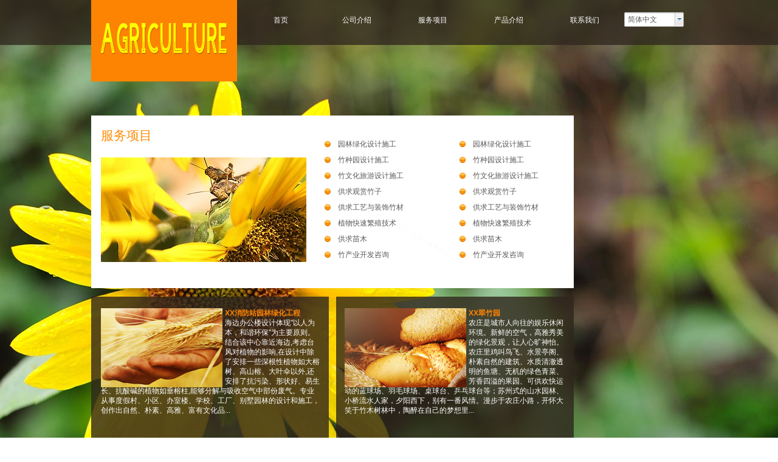

--- FILE ---
content_type: text/html; charset=utf-8
request_url: https://agriculture-1.view.websiteonline.cn/?getpcpicture=1&tkn=c89f3c5cdb334b3d057946208dc4286795a53ce346af64c19551b59911a8aa8d
body_size: 10939
content:
<!DOCTYPE html PUBLIC "-//W3C//DTD XHTML 1.0 Transitional//EN" "http://www.w3.org/TR/xhtml1/DTD/xhtml1-transitional.dtd">
<html xmlns="http://www.w3.org/1999/xhtml" lang="zh-Hans" >
	<head>
		<meta http-equiv="X-UA-Compatible" content="IE=Edge,chrome=1" />
	<meta name="viewport" content="width=980" />	<meta http-equiv="Content-Type" content="text/html; charset=utf-8" />
		<meta name="format-detection" content="telephone=no" />
	     <meta http-equiv="Cache-Control" content="no-transform"/> 
     <meta http-equiv="Cache-Control" content="no-siteapp"/>
	<title>您的网站名称</title>
	<meta name="keywords"  content="网站关键字" />
	<meta name="description" content="网站描述" />
    
                
			<link rel="shortcut icon" href="https://static.websiteonline.cn/website/template/default/images/favicon.ico" type="image/x-icon" />
	<link rel="Bookmark" href="https://static.websiteonline.cn/website/template/default/images/favicon.ico" />
		

		<link href="https://static.websiteonline.cn/website/template/default/css/default.css?v=17534100" rel="stylesheet" type="text/css" />
<link href="https://agriculture-1.view.websiteonline.cn/template/default/css/font/font.css?v=15750090" rel="stylesheet" type="text/css" />
<link href="https://agriculture-1.view.websiteonline.cn/template/default/css/wpassword/iconfont.css?v=17496248" rel="stylesheet" type="text/css" />
<link href="https://static.websiteonline.cn/website/plugin/media/css/media.css?v=14077216" rel="stylesheet" type="text/css" />
<link href="https://static.websiteonline.cn/website/plugin/title/css/title.css?v=17083134" rel="stylesheet" type="text/css" />
<link href="https://static.websiteonline.cn/website/plugin/graphic/css/graphic.css?v=14077216" rel="stylesheet" type="text/css" />
<style type="text/css">.prop_rotate_angle sup,.prop_rotate_angle .posblk-deg{font-size:11px; color:#CDCDCD; font-weight:normal; font-style:normal; }ins#qiao-wrap{height:0;} #qiao-wrap{display:block;}
</style> 
</head>
<body  >
<input type="hidden" value="1" name="_user_level_val" />
								<script type="text/javascript" language="javascript" src="https://static.websiteonline.cn/website/script/??libsjq.js,jquery.custom.js,jquery.lazyload.js,jquery.rotateutility.js,lab.js,wopop_all.js,jquery.cookie.js,jquery.simplemodal.js,fullcollumn.js,objectFitPolyfill.min.js,ierotate.js,effects/velocity.js,effects/velocity.ui.js,effects/effects.js,fullpagescroll.js,common.js,heightAdapt.js?v=17573096"></script>
<script type="text/javascript" language="javascript" src="https://static.websiteonline.cn/website/plugin/??new_navigation/js/overall.js,new_navigation/styles/hs7/init.js,media/js/init.js?v=17621358"></script>
	<script type="text/javascript" language="javascript">
    			var webmodel = {};
	        
    wp_pages_global_func($.extend({
        'isedit': '0',
        'islogin': '0',
        'domain': 'agriculture-1',
        'p_rooturl': 'https://agriculture-1.view.websiteonline.cn',
        'static_rooturl': 'https://static.websiteonline.cn/website',
        'interface_locale': "zh_CN",
        'dev_mode': "0",
        'getsession': ''
    }, {"phpsessionid":"","punyurl":"https:\/\/agriculture-1.view.websiteonline.cn","curr_locale":"zh_CN","mscript_name":"","converted":false}));
    
	</script>

<link href="https://agriculture-1.view.websiteonline.cn/e47521702dcf42dea07c0db073dc1399.cssx" rel="stylesheet" /><div id="page_set_css">
</div><input type="hidden" id="page_id" name="page_id" value="144" rpid="144">
<div id="scroll_container" class="scroll_contain" style="">
	    	<div id="scroll_container_bg" style="background-image:url('https://agriculture-1-pic1.websiteonline.cn/upload/1319_nnc2.jpg');background-position:center top;background-color:#FFFFFF;background-repeat:no-repeat;">&nbsp;</div>
<script>
initScrollcontainerHeight();	
</script>
     <div id="overflow_canvas_container">        <div id="canvas" style=" margin: 0 auto;width:980px;;height:841px">
    <div id="layerCD8E51202DDEFFB3D3475F33FA567047" class="full_column"   style="width:980px;position:absolute;top:0px;height:100px;z-index:100;">
    <div class="full_width " style="position:absolute;height:100px;background-image:url('https://agriculture-1-pic1.websiteonline.cn/upload/templatefiles/01_9ldE.png');background-repeat:repeat-x;">		
    </div>
			<div class="full_content" style="width:980px; position:absolute;left:0;top:0;margin-left: 0px;;height:100px;">
								<div id='layer7565840F0B60580DFF7FB61E23A5D2C6' type='new_navigation'  class='cstlayer' style='left: 239px; top: 13px; position: absolute; z-index: 100; display: block; width: 649px; height: 54px; '  mid=""  fatherid='layerCD8E51202DDEFFB3D3475F33FA567047'    deg='0'><div class="wp-new_navigation_content" style="border: 0px solid transparent; width: 649px; display: block; overflow: visible; height: 54px; padding: 0px;;display:block;overflow:hidden;height:0px;" type="0">
<script type="text/javascript"> 
		
		$("#layer7565840F0B60580DFF7FB61E23A5D2C6").data("m_show", '');
	</script>
<div skin="hs7" class="nav1 menu_hs7" ishorizon="1" colorstyle="orange" direction="0" more="更多" moreshow="1" morecolor="darkorange" hover="0" hover_scr="0" submethod="0" umenu="" dmenu="" sethomeurl="https://agriculture-1.view.websiteonline.cn/page144" smcenter="0">
		<ul id="nav_layer7565840F0B60580DFF7FB61E23A5D2C6" class="navigation"  style="width:auto;"  >
		<li style="z-index:2;"  class="wp_subtop"  pid="144" ><a  class="  "  href="https://agriculture-1.view.websiteonline.cn">首页</a></li><li style="z-index:2;"  class="wp_subtop"  pid="143" ><a  class="  "  href="https://agriculture-1.view.websiteonline.cn/page143">公司介绍</a></li><li style="z-index:2;"  class="wp_subtop"  pid="142" ><a  class="  "  href="https://agriculture-1.view.websiteonline.cn/page142">服务项目</a></li><li style="z-index:2;"  class="wp_subtop"  pid="141" ><a  class="  "  href="https://agriculture-1.view.websiteonline.cn/page141">产品介绍</a></li><li style="z-index:2;"  class="wp_subtop"  pid="140" ><a  class="  "  href="https://agriculture-1.view.websiteonline.cn/page140">联系我们</a></li>	</ul>
</div>

<script type="text/javascript"> 
				$("#layer7565840F0B60580DFF7FB61E23A5D2C6").data("datasty_", '@charset "utf-8";  #nav_layer7565840F0B60580DFF7FB61E23A5D2C6,#nav_layer7565840F0B60580DFF7FB61E23A5D2C6 ul,#nav_layer7565840F0B60580DFF7FB61E23A5D2C6 li{list-style-type:none; margin:0px; padding:0px; border:thin none;}  #nav_layer7565840F0B60580DFF7FB61E23A5D2C6 {position:relative;height:54px;line-height:54px; background:url(https://static.websiteonline.cn/website/plugin/new_navigation/styles/hs7/nav_bg.jpg) repeat-x; margin-bottom:10px;padding-left:10px; }  #nav_layer7565840F0B60580DFF7FB61E23A5D2C6 li.wp_subtop{padding-left:5px;padding-right:5px;text-align:center;position:relative;float:left;padding-bottom:0px;width:115px;height:54px;line-height:54px;background-image:url(https://static.websiteonline.cn/website/plugin/new_navigation/view/images/png_bg.png);background-repeat:no-repeat;background-position:top right;background-color:transparent;}  #nav_layer7565840F0B60580DFF7FB61E23A5D2C6 li.wp_subtop:hover{width:115px;height:54px;line-height:54px;background-image:url(https://static.websiteonline.cn/website/plugin/new_navigation/styles/hs7/li_hover.png);background-color:transparent;background-position:bottom left;background-repeat:repeat-x;}  #nav_layer7565840F0B60580DFF7FB61E23A5D2C6 li.wp_subtop>a{white-space:nowrap;display:block;padding:0px;text-decoration:none;font-size:12px;font-family:arial;color:#ffffff;text-align:center;font-weight:normal;font-style:normal; overflow:hidden;}  #nav_layer7565840F0B60580DFF7FB61E23A5D2C6 li.wp_subtop>a:hover{font-size:12px;font-family:arial;color:#fff;text-align:center;font-weight:normal;font-style:normal;}  #nav_layer7565840F0B60580DFF7FB61E23A5D2C6 ul{position:absolute;left:0px;display:none;padding-left:5px;padding-right:5px;background-image:url(https://static.websiteonline.cn/website/plugin/new_navigation/view/images/png_bg.png);background-color:transparent;margin-left:0px;padding-top:10px; padding-bottom:8px;}  #nav_layer7565840F0B60580DFF7FB61E23A5D2C6 ul li{position:relative;text-align:center;padding-bottom:0px;padding-left:5px;padding-right:5px;height:31px;line-height:31px;background-image:url(https://static.websiteonline.cn/website/plugin/new_navigation/view/images/png_bg.png);background-repeat:repeat;background-position:top left;background-color:#516c47;}  #nav_layer7565840F0B60580DFF7FB61E23A5D2C6 ul li:hover{height:31px;text-align:center;line-height:31px;padding-left:5px;padding-right:5px; background-image:url(https://static.websiteonline.cn/website/plugin/new_navigation/view/images/png_bg.png);background-repeat:repeat;background-position:top left;background-color:#3a4c34;}  #nav_layer7565840F0B60580DFF7FB61E23A5D2C6 ul li a {display:block;font-size:12px;font-family:arial;color:#fff;text-align:center;font-weight:normal;font-style:normal;white-space:nowrap;}  #nav_layer7565840F0B60580DFF7FB61E23A5D2C6 ul li a:hover{display:block;font-size:12px;font-family:arial;color:#ffffff;text-align:center;font-weight:normal;font-style:normal;}');
		$("#layer7565840F0B60580DFF7FB61E23A5D2C6").data("datastys_", '#nav_layer7565840F0B60580DFF7FB61E23A5D2C6 ul li{background-color:#fdc70a;}  #nav_layer7565840F0B60580DFF7FB61E23A5D2C6 ul li:hover{background-color:#f96500;} #nav_layer7565840F0B60580DFF7FB61E23A5D2C6{background-color:transparent;} #nav_layer7565840F0B60580DFF7FB61E23A5D2C6{background-image:url(https://static.websiteonline.cn/website/plugin/new_navigation/view/images/png_bg.png);} #nav_layer7565840F0B60580DFF7FB61E23A5D2C6 li.wp_subtop:hover{background-image:url(https://static.websiteonline.cn/website/plugin/new_navigation/view/images/png_bg.png);} #nav_layer7565840F0B60580DFF7FB61E23A5D2C6 li.wp_subtop:hover{background-color:transparent;}');
	
			var b_width=parseInt($("#layer7565840F0B60580DFF7FB61E23A5D2C6").find('.wp-new_navigation_content').css('border-bottom-width'));
	if(b_width>0){
		$("#nav_layer7565840F0B60580DFF7FB61E23A5D2C6").css('margin-bottom','0px');
	}
	</script>

<script type="text/javascript">
function wp_get_navstyle(layer_id,key){
		var navStyle = $.trim($("#"+layer_id).data(key));
		return navStyle;	
	
}	
richtxt('layer7565840F0B60580DFF7FB61E23A5D2C6');
</script><script type="text/javascript">
layer_new_navigation_hs7_func({"isedit":false,"layer_id":"layer7565840F0B60580DFF7FB61E23A5D2C6","menustyle":"hs7"});

</script><div class="navigation_more" data-more="darkorange" data-typeval="0" data-menudata="&quot;&quot;"></div>
</div>
<script type="text/javascript">
 $(function(){
	layer_new_navigation_content_func({"isedit":false,"layer_id":"layer7565840F0B60580DFF7FB61E23A5D2C6","menustyle":"hs7","addopts":[]});
});
</script>

</div><script>				 $('#layer7565840F0B60580DFF7FB61E23A5D2C6').triggerHandler('layer_ready');</script>                                
                                <div class="fullcontent_opacity" style="width: 100%;height: 100%;position: absolute;left: 0;right: 0;top: 0;display:none;"></div>
			</div>
</div>
<script>
        $(".content_copen").live('click',function(){
        $(this).closest(".full_column").hide();
    });
	var $fullwidth=$('#layerCD8E51202DDEFFB3D3475F33FA567047 .full_width');
	$fullwidth.css({left:0-$('#canvas').offset().left+$('#scroll_container').offset().left-$('#scroll_container').scrollLeft()-$.parseInteger($('#canvas').css("borderLeftWidth")),width:$('#scroll_container_bg').width()});
	$(function () {
				var videoParams={"id":"layerCD8E51202DDEFFB3D3475F33FA567047","bgauto":null,"ctauto":null,"bVideouse":null,"cVideouse":null,"bgvHeight":null,"bgvWidth":null};
		fullcolumn_bgvideo_init_func(videoParams);
                var bgHoverParams={"full":{"hover":null,"opacity":null,"bg":null,"id":"layerCD8E51202DDEFFB3D3475F33FA567047","bgopacity":null,"zindextopcolorset":""},"full_con":{"hover":null,"opacity":null,"bg":null,"id":"layerCD8E51202DDEFFB3D3475F33FA567047","bgopacity":null}};
		fullcolumn_HoverInit(bgHoverParams);
        });
</script>


<div id='layer0126E3BDCC238C46544AA50A1418C6CC' type='media'  class='cstlayer' style='left: 0px; top: 0px; position: absolute; z-index: 102; width: 240px; height: 141px; '  mid=""    deg='0'><script>
create_pc_media_set_pic('layer0126E3BDCC238C46544AA50A1418C6CC',false);
</script>
<div class="wp-media_content"  style="overflow: hidden; width: 240px; height: 141px; border-width: 0px; border-style: solid; padding: 0px;" type="0">
<div class="img_over"  style='overflow: hidden; border-color: transparent; border-width: 0px; width: 240px; height: 141px;'>

<div class="imgloading" style="z-index:100;"> </div>
<img  id="wp-media-image_layer0126E3BDCC238C46544AA50A1418C6CC" onerror="set_thumb_layer0126E3BDCC238C46544AA50A1418C6CC(this);" onload="set_thumb_layer0126E3BDCC238C46544AA50A1418C6CC(this);" class="paragraph_image"  type="zoom" src="https://agriculture-1-pic1.websiteonline.cn/upload/templatefiles/logo_yUmp.jpg" style="width: auto; height: 141px;;" />
</div>

</div>
<script>
(function(){
		layer_media_init_func('layer0126E3BDCC238C46544AA50A1418C6CC',{"isedit":false,"has_effects":false});
})()
</script>
</div><script>				 $('#layer0126E3BDCC238C46544AA50A1418C6CC').triggerHandler('layer_ready');</script><div id='layerE2C0D113B1AA928DD515737C0916F4B3' type='multilingual'  class='cstlayer' style='left: 877px; top: 27px; position: absolute; z-index: 103; width: 103px; height: 89px; '  mid=""    deg='0'><script type="text/javascript">
function wp_multilingual_changeLang(id)
{
	$.ajax({
		type:'POST',
		url:parseToURL('multilingual','changeLang'),
		data:"id="+id,
		success:function(js_code){
			eval(js_code);
		},
		error:function(response){
			wp_alert("Choose the language.<br/>请求失败");
		}
	});
}
</script>
<div class="wp-multilingual_content" style="border-color: transparent; border-width: 0px; width: 103px; height: 89px;" langstyle="wihite">
<div skin="wihite" class="wp-multilingual_css" style="display:none;"></div>
<div class="wp-content">
 
    <script type="text/javascript"> 
$(function(){
	var fatherid = $("#layerE2C0D113B1AA928DD515737C0916F4B3").attr('fatherid');
	var fartherInfixed = $("#"+fatherid).attr('infixed')||0;
	if(fartherInfixed==1) $("#layerE2C0D113B1AA928DD515737C0916F4B3").find('.wp-diy-selecteda-outside').remove();
	$("#layerE2C0D113B1AA928DD515737C0916F4B3").find('select').cstselect({selectclass:'wp-diy-selecteda'});
			 
})
 
</script>
 
<select name="defaultlang" id="defaultlang" style="width:100px;"  onchange="wp_multilingual_changeLang(this.value)">
			<option value="3"  class="wp-language-3 wp-langitem-layerE2C0D113B1AA928DD515737C0916F4B3"  >繁體中文</option>
				<option value="1"  class="wp-language-1 wp-langitem-layerE2C0D113B1AA928DD515737C0916F4B3"  >English</option>
			    <option value="2" selected  class="wp-language-2 wp-langitem-layerE2C0D113B1AA928DD515737C0916F4B3"  >简体中文</option>
    	</select>
  
</div>
</div>
 <script type="text/javascript">
		$(function(){
		if ($('div.wp-diy-selecteda-outside').length || $('div.wp-diy-selectedb-outside').length || $('div.wp-diy-selectedc-outside').length || $('div.wp-diy-selectedd-outside').length) {
			$('#scroll_container').scroll(function(){
				$('body').children('div.wp-diy-selecteda-content').remove();
				$('body').children('div.wp-diy-selectedb-content').remove();
				$('body').children('div.wp-diy-selectedc-content').remove();
				$('body').children('div.wp-diy-selectedd-content').remove();
			});
		}
	});
	$('#layerE2C0D113B1AA928DD515737C0916F4B3').layer_ready(function(){
		var custom_css = '';
		var langstyle = 'wihite';
		var $curlayer = $('#layerE2C0D113B1AA928DD515737C0916F4B3');
		var custom_a_font_size = $curlayer.find('.wp-content .custom_dom_class').css('font-size');
		var custom_a_color = $curlayer.find('.wp-content .custom_dom_class').css('color');
		if(custom_a_font_size){
			$curlayer.find('.wp-content .custom_dom_class a').css('font-size',custom_a_font_size);
		}
		if(custom_a_color){
			$curlayer.find('.wp-content .custom_dom_class a').css('color',custom_a_color);
		}
		if((langstyle == 'default' || langstyle == 'yellow') && custom_css == ''){
			$curlayer.find('.wp-content p.custom_dom_class a').css('color','red');
		}
		var time=100;
		if(langstyle == 'custom5' || langstyle == 'custom6') time=500;
		$curlayer.find(".aout_over").unbind('click.toggle').bind('click.toggle',function(){$curlayer.find(".text-a").slideToggle(time);});
		setTimeout(function(){
			var text_a_font_size = $curlayer.find('.wp-content .custom_dom_class a').css('font-size') || '12px';
			var text_a_color = $curlayer.find('.wp-content .custom_dom_class .aout').css('color') || '#ffffff';
			var text_a_bgcolor = $curlayer.find('.wp-content .custom_dom_class').css('background-color') || '#ffffff';
			var text_a_border_radius = $curlayer.find('.wp-content .custom_dom_class .aout').css('border-radius') || '5px';
			var $text_a = $curlayer.find('.wp-content .custom_dom_class .text-a');
			if(text_a_font_size){$text_a.find('a').css('font-size',text_a_font_size);}
			if(text_a_color){$text_a.find('a').css('color',text_a_color);}
			if(text_a_bgcolor){$text_a.css('background-color',text_a_bgcolor);}
			if(text_a_border_radius){$text_a.css('border-radius',text_a_border_radius);}
		},400);
	});
</script>
</div><script>				 $('#layerE2C0D113B1AA928DD515737C0916F4B3').triggerHandler('layer_ready');</script><div id='layer0706BFDAA346546724D2722E50CE5A68' type='title'  class='cstlayer' style='left: 0px; top: 197px; position: absolute; z-index: 101; width: 794px; height: 284px; '  mid=""    deg='0'><div class="wp-title_content" style="word-wrap: break-word; padding: 0px; border-color: transparent; border-width: 0px; height: 284px; width: 794px; display: block; border-style: solid; background-color: rgb(255, 255, 255); opacity: 1;filter:alpha(opacity=100);-moz-opacity:1;-khtml-opacity:1;opacity:1;"><br></div>
<script type="text/javascript">
$(function(){
	$('.wp-title_content').each(function(){
		if($(this).find('div').attr('align')=='justify'){
			$(this).find('div').css({'text-justify':'inter-ideograph','text-align':'justify'});
		}
	})	
})
</script>

</div><script>				 $('#layer0706BFDAA346546724D2722E50CE5A68').triggerHandler('layer_ready');</script><div id='layerCBA6EECB7492C59A7D98F1164898A522' type='title'  class='cstlayer' style='left: 16px; top: 216px; position: absolute; z-index: 106; width: 150px; height: 39px; '  mid=""    deg='0'><div class="wp-title_content" style="word-wrap: break-word; padding: 0px; border-color: transparent; border-width: 0px; height: 39px; width: 150px; display: block;"><span style="text-transform: uppercase; font-size: 21px; color: rgb(255, 141, 6); font-family: Microsoft YaHei;">服务项目</span></div>

</div><script>				 $('#layerCBA6EECB7492C59A7D98F1164898A522').triggerHandler('layer_ready');</script><div id='layer8C6A8F75047F8E4E6FF6C6C26CDE95E6' type='title'  class='cstlayer' style='left: 406px; top: 231px; position: absolute; z-index: 105; width: 144px; height: 222px; '  mid=""    deg='0'><div class="wp-title_content" style="word-wrap: break-word; padding: 0px; border-color: transparent; border-width: 0px; height: 222px; width: 144px; display: block; border-style: solid;"><span style="line-height:220%;">园林绿化设计施工<br>竹种园设计施工<br>竹文化旅游设计施工<br>供求观赏竹子<br>供求工艺与装饰竹材<br>植物快速繁殖技术<br>供求苗木<br>竹产业开发咨询</span><span style="line-height:220%;"></span></div>

</div><script>				 $('#layer8C6A8F75047F8E4E6FF6C6C26CDE95E6').triggerHandler('layer_ready');</script><div id='layer2A38986D68CFADD8874A45A1608E070E' type='title'  class='cstlayer' style='left: 628px; top: 231px; position: absolute; z-index: 104; width: 144px; height: 222px; '  mid=""    deg='0'><div class="wp-title_content" style="word-wrap: break-word; padding: 0px; border-color: transparent; border-width: 0px; height: 222px; width: 144px; display: block; border-style: solid;"><span style="line-height:220%;">园林绿化设计施工<br>竹种园设计施工<br>竹文化旅游设计施工<br>供求观赏竹子<br>供求工艺与装饰竹材<br>植物快速繁殖技术<br>供求苗木<br>竹产业开发咨询</span><span style="line-height:220%;"></span></div>

</div><script>				 $('#layer2A38986D68CFADD8874A45A1608E070E').triggerHandler('layer_ready');</script><div id='layerF27B63AC93DF4B40DD8531F4CEB312BB' type='media'  class='cstlayer' style='left: 382px; top: 237px; position: absolute; z-index: 108; width: 14px; height: 14px; '  mid=""    deg='0'><script>
create_pc_media_set_pic('layerF27B63AC93DF4B40DD8531F4CEB312BB',false);
</script>
<div class="wp-media_content"  style="overflow: hidden; width: 14px; height: 14px; border-width: 0px; border-style: solid; padding: 0px;" type="0">
<div class="img_over"  style='overflow: hidden; border-color: transparent; border-width: 0px; width: 14px; height: 14px;'>

<div class="imgloading" style="z-index:100;"> </div>
<img  id="wp-media-image_layerF27B63AC93DF4B40DD8531F4CEB312BB" onerror="set_thumb_layerF27B63AC93DF4B40DD8531F4CEB312BB(this);" onload="set_thumb_layerF27B63AC93DF4B40DD8531F4CEB312BB(this);" class="paragraph_image"  type="zoom" src="https://agriculture-1-pic1.websiteonline.cn/upload/templatefiles/11_Njrc.jpg" style="width: 14px; height: auto;;" />
</div>

</div>
<script>
(function(){
		layer_media_init_func('layerF27B63AC93DF4B40DD8531F4CEB312BB',{"isedit":false,"has_effects":false});
})()
</script>
</div><script>				 $('#layerF27B63AC93DF4B40DD8531F4CEB312BB').triggerHandler('layer_ready');</script><div id='layerAED232EB78815E3DBA00EFA04F63D642' type='media'  class='cstlayer' style='left: 604px; top: 237px; position: absolute; z-index: 109; width: 14px; height: 14px; '  mid=""    deg='0'><script>
create_pc_media_set_pic('layerAED232EB78815E3DBA00EFA04F63D642',false);
</script>
<div class="wp-media_content"  style="overflow: hidden; width: 14px; height: 14px; border-width: 0px; border-style: solid; padding: 0px;" type="0">
<div class="img_over"  style='overflow: hidden; border-color: transparent; border-width: 0px; width: 14px; height: 14px;'>

<div class="imgloading" style="z-index:100;"> </div>
<img  id="wp-media-image_layerAED232EB78815E3DBA00EFA04F63D642" onerror="set_thumb_layerAED232EB78815E3DBA00EFA04F63D642(this);" onload="set_thumb_layerAED232EB78815E3DBA00EFA04F63D642(this);" class="paragraph_image"  type="zoom" src="https://agriculture-1-pic1.websiteonline.cn/upload/templatefiles/11_Njrc.jpg" style="width: 14px; height: auto;;" />
</div>

</div>
<script>
(function(){
		layer_media_init_func('layerAED232EB78815E3DBA00EFA04F63D642',{"isedit":false,"has_effects":false});
})()
</script>
</div><script>				 $('#layerAED232EB78815E3DBA00EFA04F63D642').triggerHandler('layer_ready');</script><div id='layerCC620A2D627D27A3CA016BD794A492EF' type='media'  class='cstlayer' style='left: 604px; top: 263px; position: absolute; z-index: 122; width: 14px; height: 14px; '  mid=""    deg='0'><script>
create_pc_media_set_pic('layerCC620A2D627D27A3CA016BD794A492EF',false);
</script>
<div class="wp-media_content"  style="overflow: hidden; width: 14px; height: 14px; border-width: 0px; border-style: solid; padding: 0px;" type="0">
<div class="img_over"  style='overflow: hidden; border-color: transparent; border-width: 0px; width: 14px; height: 14px;'>

<div class="imgloading" style="z-index:100;"> </div>
<img  id="wp-media-image_layerCC620A2D627D27A3CA016BD794A492EF" onerror="set_thumb_layerCC620A2D627D27A3CA016BD794A492EF(this);" onload="set_thumb_layerCC620A2D627D27A3CA016BD794A492EF(this);" class="paragraph_image"  type="zoom" src="https://agriculture-1-pic1.websiteonline.cn/upload/templatefiles/11_Njrc.jpg" style="width: 14px; height: auto;;" />
</div>

</div>
<script>
(function(){
		layer_media_init_func('layerCC620A2D627D27A3CA016BD794A492EF',{"isedit":false,"has_effects":false});
})()
</script>
</div><script>				 $('#layerCC620A2D627D27A3CA016BD794A492EF').triggerHandler('layer_ready');</script><div id='layerBD6E74594F38B2D4C61465DD76EDE6C8' type='media'  class='cstlayer' style='left: 382px; top: 263px; position: absolute; z-index: 121; width: 14px; height: 14px; '  mid=""    deg='0'><script>
create_pc_media_set_pic('layerBD6E74594F38B2D4C61465DD76EDE6C8',false);
</script>
<div class="wp-media_content"  style="overflow: hidden; width: 14px; height: 14px; border-width: 0px; border-style: solid; padding: 0px;" type="0">
<div class="img_over"  style='overflow: hidden; border-color: transparent; border-width: 0px; width: 14px; height: 14px;'>

<div class="imgloading" style="z-index:100;"> </div>
<img  id="wp-media-image_layerBD6E74594F38B2D4C61465DD76EDE6C8" onerror="set_thumb_layerBD6E74594F38B2D4C61465DD76EDE6C8(this);" onload="set_thumb_layerBD6E74594F38B2D4C61465DD76EDE6C8(this);" class="paragraph_image"  type="zoom" src="https://agriculture-1-pic1.websiteonline.cn/upload/templatefiles/11_Njrc.jpg" style="width: 14px; height: auto;;" />
</div>

</div>
<script>
(function(){
		layer_media_init_func('layerBD6E74594F38B2D4C61465DD76EDE6C8',{"isedit":false,"has_effects":false});
})()
</script>
</div><script>				 $('#layerBD6E74594F38B2D4C61465DD76EDE6C8').triggerHandler('layer_ready');</script><div id='layerA399A098F5E4BFC3BB52BEEB4DB62024' type='media'  class='cstlayer' style='left: 16px; top: 266px; position: absolute; z-index: 107; width: 338px; height: 172px; '  mid=""    deg='0'><script>
create_pc_media_set_pic('layerA399A098F5E4BFC3BB52BEEB4DB62024',false);
</script>
<div class="wp-media_content"  style="overflow: hidden; width: 338px; height: 172px; border-width: 0px; border-style: solid; padding: 0px;" type="0">
<div class="img_over"  style='overflow: hidden; border-color: transparent; border-width: 0px; width: 338px; height: 172px;'>

<div class="imgloading" style="z-index:100;"> </div>
<img  id="wp-media-image_layerA399A098F5E4BFC3BB52BEEB4DB62024" onerror="set_thumb_layerA399A098F5E4BFC3BB52BEEB4DB62024(this);" onload="set_thumb_layerA399A098F5E4BFC3BB52BEEB4DB62024(this);" class="paragraph_image"  type="zoom" src="https://agriculture-1-pic1.websiteonline.cn/upload/templatefiles/09_Cf0X.jpg" style="width: 338px; height: auto;;" />
</div>

</div>
<script>
(function(){
		layer_media_init_func('layerA399A098F5E4BFC3BB52BEEB4DB62024',{"isedit":false,"has_effects":false});
})()
</script>
</div><script>				 $('#layerA399A098F5E4BFC3BB52BEEB4DB62024').triggerHandler('layer_ready');</script><div id='layer1921DAC95648B4D89F4C495BE975226F' type='media'  class='cstlayer' style='left: 382px; top: 289px; position: absolute; z-index: 124; width: 14px; height: 14px; '  mid=""    deg='0'><script>
create_pc_media_set_pic('layer1921DAC95648B4D89F4C495BE975226F',false);
</script>
<div class="wp-media_content"  style="overflow: hidden; width: 14px; height: 14px; border-width: 0px; border-style: solid; padding: 0px;" type="0">
<div class="img_over"  style='overflow: hidden; border-color: transparent; border-width: 0px; width: 14px; height: 14px;'>

<div class="imgloading" style="z-index:100;"> </div>
<img  id="wp-media-image_layer1921DAC95648B4D89F4C495BE975226F" onerror="set_thumb_layer1921DAC95648B4D89F4C495BE975226F(this);" onload="set_thumb_layer1921DAC95648B4D89F4C495BE975226F(this);" class="paragraph_image"  type="zoom" src="https://agriculture-1-pic1.websiteonline.cn/upload/templatefiles/11_Njrc.jpg" style="width: 14px; height: auto;;" />
</div>

</div>
<script>
(function(){
		layer_media_init_func('layer1921DAC95648B4D89F4C495BE975226F',{"isedit":false,"has_effects":false});
})()
</script>
</div><script>				 $('#layer1921DAC95648B4D89F4C495BE975226F').triggerHandler('layer_ready');</script><div id='layer04F0E2F9957E732945F76ACBF007E808' type='media'  class='cstlayer' style='left: 604px; top: 289px; position: absolute; z-index: 123; width: 14px; height: 14px; '  mid=""    deg='0'><script>
create_pc_media_set_pic('layer04F0E2F9957E732945F76ACBF007E808',false);
</script>
<div class="wp-media_content"  style="overflow: hidden; width: 14px; height: 14px; border-width: 0px; border-style: solid; padding: 0px;" type="0">
<div class="img_over"  style='overflow: hidden; border-color: transparent; border-width: 0px; width: 14px; height: 14px;'>

<div class="imgloading" style="z-index:100;"> </div>
<img  id="wp-media-image_layer04F0E2F9957E732945F76ACBF007E808" onerror="set_thumb_layer04F0E2F9957E732945F76ACBF007E808(this);" onload="set_thumb_layer04F0E2F9957E732945F76ACBF007E808(this);" class="paragraph_image"  type="zoom" src="https://agriculture-1-pic1.websiteonline.cn/upload/templatefiles/11_Njrc.jpg" style="width: 14px; height: auto;;" />
</div>

</div>
<script>
(function(){
		layer_media_init_func('layer04F0E2F9957E732945F76ACBF007E808',{"isedit":false,"has_effects":false});
})()
</script>
</div><script>				 $('#layer04F0E2F9957E732945F76ACBF007E808').triggerHandler('layer_ready');</script><div id='layerD50E5B3DEB09E2EA7E473FEDB4E22794' type='media'  class='cstlayer' style='left: 604px; top: 315px; position: absolute; z-index: 114; width: 14px; height: 14px; '  mid=""    deg='0'><script>
create_pc_media_set_pic('layerD50E5B3DEB09E2EA7E473FEDB4E22794',false);
</script>
<div class="wp-media_content"  style="overflow: hidden; width: 14px; height: 14px; border-width: 0px; border-style: solid; padding: 0px;" type="0">
<div class="img_over"  style='overflow: hidden; border-color: transparent; border-width: 0px; width: 14px; height: 14px;'>

<div class="imgloading" style="z-index:100;"> </div>
<img  id="wp-media-image_layerD50E5B3DEB09E2EA7E473FEDB4E22794" onerror="set_thumb_layerD50E5B3DEB09E2EA7E473FEDB4E22794(this);" onload="set_thumb_layerD50E5B3DEB09E2EA7E473FEDB4E22794(this);" class="paragraph_image"  type="zoom" src="https://agriculture-1-pic1.websiteonline.cn/upload/templatefiles/11_Njrc.jpg" style="width: 14px; height: auto;;" />
</div>

</div>
<script>
(function(){
		layer_media_init_func('layerD50E5B3DEB09E2EA7E473FEDB4E22794',{"isedit":false,"has_effects":false});
})()
</script>
</div><script>				 $('#layerD50E5B3DEB09E2EA7E473FEDB4E22794').triggerHandler('layer_ready');</script><div id='layer90855C11799D0BB243AB1C51E8363A62' type='media'  class='cstlayer' style='left: 382px; top: 315px; position: absolute; z-index: 115; width: 14px; height: 14px; '  mid=""    deg='0'><script>
create_pc_media_set_pic('layer90855C11799D0BB243AB1C51E8363A62',false);
</script>
<div class="wp-media_content"  style="overflow: hidden; width: 14px; height: 14px; border-width: 0px; border-style: solid; padding: 0px;" type="0">
<div class="img_over"  style='overflow: hidden; border-color: transparent; border-width: 0px; width: 14px; height: 14px;'>

<div class="imgloading" style="z-index:100;"> </div>
<img  id="wp-media-image_layer90855C11799D0BB243AB1C51E8363A62" onerror="set_thumb_layer90855C11799D0BB243AB1C51E8363A62(this);" onload="set_thumb_layer90855C11799D0BB243AB1C51E8363A62(this);" class="paragraph_image"  type="zoom" src="https://agriculture-1-pic1.websiteonline.cn/upload/templatefiles/11_Njrc.jpg" style="width: 14px; height: auto;;" />
</div>

</div>
<script>
(function(){
		layer_media_init_func('layer90855C11799D0BB243AB1C51E8363A62',{"isedit":false,"has_effects":false});
})()
</script>
</div><script>				 $('#layer90855C11799D0BB243AB1C51E8363A62').triggerHandler('layer_ready');</script><div id='layer7FF3E04B367EFF249435E789D36CA5C8' type='media'  class='cstlayer' style='left: 604px; top: 341px; position: absolute; z-index: 112; width: 14px; height: 14px; '  mid=""    deg='0'><script>
create_pc_media_set_pic('layer7FF3E04B367EFF249435E789D36CA5C8',false);
</script>
<div class="wp-media_content"  style="overflow: hidden; width: 14px; height: 14px; border-width: 0px; border-style: solid; padding: 0px;" type="0">
<div class="img_over"  style='overflow: hidden; border-color: transparent; border-width: 0px; width: 14px; height: 14px;'>

<div class="imgloading" style="z-index:100;"> </div>
<img  id="wp-media-image_layer7FF3E04B367EFF249435E789D36CA5C8" onerror="set_thumb_layer7FF3E04B367EFF249435E789D36CA5C8(this);" onload="set_thumb_layer7FF3E04B367EFF249435E789D36CA5C8(this);" class="paragraph_image"  type="zoom" src="https://agriculture-1-pic1.websiteonline.cn/upload/templatefiles/11_Njrc.jpg" style="width: 14px; height: auto;;" />
</div>

</div>
<script>
(function(){
		layer_media_init_func('layer7FF3E04B367EFF249435E789D36CA5C8',{"isedit":false,"has_effects":false});
})()
</script>
</div><script>				 $('#layer7FF3E04B367EFF249435E789D36CA5C8').triggerHandler('layer_ready');</script><div id='layer5F3AB08BE0B5D54614D84C2ECCCEE34F' type='media'  class='cstlayer' style='left: 382px; top: 341px; position: absolute; z-index: 113; width: 14px; height: 14px; '  mid=""    deg='0'><script>
create_pc_media_set_pic('layer5F3AB08BE0B5D54614D84C2ECCCEE34F',false);
</script>
<div class="wp-media_content"  style="overflow: hidden; width: 14px; height: 14px; border-width: 0px; border-style: solid; padding: 0px;" type="0">
<div class="img_over"  style='overflow: hidden; border-color: transparent; border-width: 0px; width: 14px; height: 14px;'>

<div class="imgloading" style="z-index:100;"> </div>
<img  id="wp-media-image_layer5F3AB08BE0B5D54614D84C2ECCCEE34F" onerror="set_thumb_layer5F3AB08BE0B5D54614D84C2ECCCEE34F(this);" onload="set_thumb_layer5F3AB08BE0B5D54614D84C2ECCCEE34F(this);" class="paragraph_image"  type="zoom" src="https://agriculture-1-pic1.websiteonline.cn/upload/templatefiles/11_Njrc.jpg" style="width: 14px; height: auto;;" />
</div>

</div>
<script>
(function(){
		layer_media_init_func('layer5F3AB08BE0B5D54614D84C2ECCCEE34F',{"isedit":false,"has_effects":false});
})()
</script>
</div><script>				 $('#layer5F3AB08BE0B5D54614D84C2ECCCEE34F').triggerHandler('layer_ready');</script><div id='layer524529A15ED220B1D1A92DE7C023F650' type='media'  class='cstlayer' style='left: 382px; top: 367px; position: absolute; z-index: 117; width: 14px; height: 14px; '  mid=""    deg='0'><script>
create_pc_media_set_pic('layer524529A15ED220B1D1A92DE7C023F650',false);
</script>
<div class="wp-media_content"  style="overflow: hidden; width: 14px; height: 14px; border-width: 0px; border-style: solid; padding: 0px;" type="0">
<div class="img_over"  style='overflow: hidden; border-color: transparent; border-width: 0px; width: 14px; height: 14px;'>

<div class="imgloading" style="z-index:100;"> </div>
<img  id="wp-media-image_layer524529A15ED220B1D1A92DE7C023F650" onerror="set_thumb_layer524529A15ED220B1D1A92DE7C023F650(this);" onload="set_thumb_layer524529A15ED220B1D1A92DE7C023F650(this);" class="paragraph_image"  type="zoom" src="https://agriculture-1-pic1.websiteonline.cn/upload/templatefiles/11_Njrc.jpg" style="width: 14px; height: auto;;" />
</div>

</div>
<script>
(function(){
		layer_media_init_func('layer524529A15ED220B1D1A92DE7C023F650',{"isedit":false,"has_effects":false});
})()
</script>
</div><script>				 $('#layer524529A15ED220B1D1A92DE7C023F650').triggerHandler('layer_ready');</script><div id='layer5EA807E30E90DC4E5E2AAC9E2EEBAFA2' type='media'  class='cstlayer' style='left: 604px; top: 367px; position: absolute; z-index: 116; width: 14px; height: 14px; '  mid=""    deg='0'><script>
create_pc_media_set_pic('layer5EA807E30E90DC4E5E2AAC9E2EEBAFA2',false);
</script>
<div class="wp-media_content"  style="overflow: hidden; width: 14px; height: 14px; border-width: 0px; border-style: solid; padding: 0px;" type="0">
<div class="img_over"  style='overflow: hidden; border-color: transparent; border-width: 0px; width: 14px; height: 14px;'>

<div class="imgloading" style="z-index:100;"> </div>
<img  id="wp-media-image_layer5EA807E30E90DC4E5E2AAC9E2EEBAFA2" onerror="set_thumb_layer5EA807E30E90DC4E5E2AAC9E2EEBAFA2(this);" onload="set_thumb_layer5EA807E30E90DC4E5E2AAC9E2EEBAFA2(this);" class="paragraph_image"  type="zoom" src="https://agriculture-1-pic1.websiteonline.cn/upload/templatefiles/11_Njrc.jpg" style="width: 14px; height: auto;;" />
</div>

</div>
<script>
(function(){
		layer_media_init_func('layer5EA807E30E90DC4E5E2AAC9E2EEBAFA2',{"isedit":false,"has_effects":false});
})()
</script>
</div><script>				 $('#layer5EA807E30E90DC4E5E2AAC9E2EEBAFA2').triggerHandler('layer_ready');</script><div id='layer4E9A30F9E89019A4B6635C4C3EA202D8' type='media'  class='cstlayer' style='left: 382px; top: 393px; position: absolute; z-index: 119; width: 14px; height: 14px; '  mid=""    deg='0'><script>
create_pc_media_set_pic('layer4E9A30F9E89019A4B6635C4C3EA202D8',false);
</script>
<div class="wp-media_content"  style="overflow: hidden; width: 14px; height: 14px; border-width: 0px; border-style: solid; padding: 0px;" type="0">
<div class="img_over"  style='overflow: hidden; border-color: transparent; border-width: 0px; width: 14px; height: 14px;'>

<div class="imgloading" style="z-index:100;"> </div>
<img  id="wp-media-image_layer4E9A30F9E89019A4B6635C4C3EA202D8" onerror="set_thumb_layer4E9A30F9E89019A4B6635C4C3EA202D8(this);" onload="set_thumb_layer4E9A30F9E89019A4B6635C4C3EA202D8(this);" class="paragraph_image"  type="zoom" src="https://agriculture-1-pic1.websiteonline.cn/upload/templatefiles/11_Njrc.jpg" style="width: 14px; height: auto;;" />
</div>

</div>
<script>
(function(){
		layer_media_init_func('layer4E9A30F9E89019A4B6635C4C3EA202D8',{"isedit":false,"has_effects":false});
})()
</script>
</div><script>				 $('#layer4E9A30F9E89019A4B6635C4C3EA202D8').triggerHandler('layer_ready');</script><div id='layer63BAC979969E57E202137624A3F06420' type='media'  class='cstlayer' style='left: 604px; top: 393px; position: absolute; z-index: 120; width: 14px; height: 14px; '  mid=""    deg='0'><script>
create_pc_media_set_pic('layer63BAC979969E57E202137624A3F06420',false);
</script>
<div class="wp-media_content"  style="overflow: hidden; width: 14px; height: 14px; border-width: 0px; border-style: solid; padding: 0px;" type="0">
<div class="img_over"  style='overflow: hidden; border-color: transparent; border-width: 0px; width: 14px; height: 14px;'>

<div class="imgloading" style="z-index:100;"> </div>
<img  id="wp-media-image_layer63BAC979969E57E202137624A3F06420" onerror="set_thumb_layer63BAC979969E57E202137624A3F06420(this);" onload="set_thumb_layer63BAC979969E57E202137624A3F06420(this);" class="paragraph_image"  type="zoom" src="https://agriculture-1-pic1.websiteonline.cn/upload/templatefiles/11_Njrc.jpg" style="width: 14px; height: auto;;" />
</div>

</div>
<script>
(function(){
		layer_media_init_func('layer63BAC979969E57E202137624A3F06420',{"isedit":false,"has_effects":false});
})()
</script>
</div><script>				 $('#layer63BAC979969E57E202137624A3F06420').triggerHandler('layer_ready');</script><div id='layer508A27C02414DBE94B9435AAA5FD1985' type='media'  class='cstlayer' style='left: 604px; top: 419px; position: absolute; z-index: 110; width: 14px; height: 14px; '  mid=""    deg='0'><script>
create_pc_media_set_pic('layer508A27C02414DBE94B9435AAA5FD1985',false);
</script>
<div class="wp-media_content"  style="overflow: hidden; width: 14px; height: 14px; border-width: 0px; border-style: solid; padding: 0px;" type="0">
<div class="img_over"  style='overflow: hidden; border-color: transparent; border-width: 0px; width: 14px; height: 14px;'>

<div class="imgloading" style="z-index:100;"> </div>
<img  id="wp-media-image_layer508A27C02414DBE94B9435AAA5FD1985" onerror="set_thumb_layer508A27C02414DBE94B9435AAA5FD1985(this);" onload="set_thumb_layer508A27C02414DBE94B9435AAA5FD1985(this);" class="paragraph_image"  type="zoom" src="https://agriculture-1-pic1.websiteonline.cn/upload/templatefiles/11_Njrc.jpg" style="width: 14px; height: auto;;" />
</div>

</div>
<script>
(function(){
		layer_media_init_func('layer508A27C02414DBE94B9435AAA5FD1985',{"isedit":false,"has_effects":false});
})()
</script>
</div><script>				 $('#layer508A27C02414DBE94B9435AAA5FD1985').triggerHandler('layer_ready');</script><div id='layer22E8A25823AA182FB6F494BF607DBFFA' type='media'  class='cstlayer' style='left: 382px; top: 419px; position: absolute; z-index: 111; width: 14px; height: 14px; '  mid=""    deg='0'><script>
create_pc_media_set_pic('layer22E8A25823AA182FB6F494BF607DBFFA',false);
</script>
<div class="wp-media_content"  style="overflow: hidden; width: 14px; height: 14px; border-width: 0px; border-style: solid; padding: 0px;" type="0">
<div class="img_over"  style='overflow: hidden; border-color: transparent; border-width: 0px; width: 14px; height: 14px;'>

<div class="imgloading" style="z-index:100;"> </div>
<img  id="wp-media-image_layer22E8A25823AA182FB6F494BF607DBFFA" onerror="set_thumb_layer22E8A25823AA182FB6F494BF607DBFFA(this);" onload="set_thumb_layer22E8A25823AA182FB6F494BF607DBFFA(this);" class="paragraph_image"  type="zoom" src="https://agriculture-1-pic1.websiteonline.cn/upload/templatefiles/11_Njrc.jpg" style="width: 14px; height: auto;;" />
</div>

</div>
<script>
(function(){
		layer_media_init_func('layer22E8A25823AA182FB6F494BF607DBFFA',{"isedit":false,"has_effects":false});
})()
</script>
</div><script>				 $('#layer22E8A25823AA182FB6F494BF607DBFFA').triggerHandler('layer_ready');</script><div id='layerB20E8001030D8C34993F80B0FE402A47' type='title'  class='cstlayer' style='left: 0px; top: 495px; position: absolute; z-index: 126; width: 391px; height: 250px; '  mid=""    deg='0'><div class="wp-title_content" style="word-wrap: break-word; padding: 0px; border-color: transparent; border-width: 0px; height: 250px; width: 391px; border-style: solid; background-image: url('https://agriculture-1-pic1.websiteonline.cn/upload/templatefiles/18_tp97.png'); display: block;"><br></div>

</div><script>				 $('#layerB20E8001030D8C34993F80B0FE402A47').triggerHandler('layer_ready');</script><div id='layerF434AE5ECC15D2F475B9F17940FC8E8B' type='title'  class='cstlayer' style='left: 403px; top: 495px; position: absolute; z-index: 118; width: 391px; height: 250px; '  mid=""    deg='0'><div class="wp-title_content" style="word-wrap: break-word; padding: 0px; border-color: transparent; border-width: 0px; height: 250px; width: 391px; border-style: solid; background-image: url('https://agriculture-1-pic1.websiteonline.cn/upload/templatefiles/18_tp97.png'); display: block;"><br></div>

</div><script>				 $('#layerF434AE5ECC15D2F475B9F17940FC8E8B').triggerHandler('layer_ready');</script><div id='layer9F153E638211FEB00140192B84F6DE39' type='graphic'  class='cstlayer' style='left: 16px; top: 514px; position: absolute; z-index: 127; width: 361px; height: 219px; '  mid=""    deg='0'><script>
	function set_thumb_layer9F153E638211FEB00140192B84F6DE39(obj) {
		var callback=function(img){
				img.show();
				img.closest('.img_over').children('.imgloading').remove();
				
		}
		$(obj).each(function() {
			var img=$(this);
			callback(img);
		});      
	}
</script>
<div class="wp-graphic_content" galign="_topleft" style="border-color: transparent; border-width: 0px; width: 361px; height: 219px; border-style: solid; padding: 0px; overflow: hidden;">
  <!--图片区域Start-->
  <div class="graphic graphic_media" type="media" id="medialayer9F153E638211FEB00140192B84F6DE39" style="z-index:1;z-index:1;z-index:1;z-index:1;float: left; margin: 0px 4px -4px 0px; position: relative; width: 200px; height: 130px; display: block;">
  	<div class="wp-media_content" style="width: 200px; height: 130px; overflow: hidden;" type=""><div class="img_over" style="overflow:hidden;position:relative;overflow: hidden; width: 200px; height: 130px;">
  <div class="imgloading" style=""> </div>
		      	  <img onerror="set_thumb_layer9F153E638211FEB00140192B84F6DE39(this);" onload="set_thumb_layer9F153E638211FEB00140192B84F6DE39(this);" id="wp-media-image_medialayer9F153E638211FEB00140192B84F6DE39"   type="zoom" class="paragraph_image" border="0" src="https://agriculture-1-pic1.websiteonline.cn/upload/templatefiles/22_xRdn.jpg" style="display:none;width: 200px; height: auto;" title="" alt="" />
	   <div class="map_show_title" style="display:none; position: absolute;top:-24px; left:0px; float:right;">
<span style="background:url(https://static.websiteonline.cn/website/plugin/media/images/hotspot_ico_show_left.png) left no-repeat; color:#fff; font-size:9px; line-height:20px; height:24px; display:block; float:left; text-indent:5px; padding-right:3px;"></span>
<div style="float:left;"></div>
</div>

  	</div>
  </div></div>
  <!--图片区域End--><!--文本区域Start-->
  <div class="graphic graphic_title" type="title" id="titlelayer9F153E638211FEB00140192B84F6DE39" style="position: relative;">
  	<div class="wp-title_content" style="word-wrap: break-word; overflow: visible; display: block;"><span style="color: rgb(253, 131, 3);"><strong>XX消防站园林绿化工程</strong></span><br><span style="color:#FFFFFF;">海边办公楼设计体现"以人为本，和谐环保"为主要原则。结合该中心靠近海边,考虑台风对植物的影响,在设计中除了安排一些深根性植物如大榕树、高山榕、大叶伞以外,还安排了抗污染、形状好、易生长、抗酸碱的植物如垂榕柱,能够分解与吸收空气中部份废气。专业从事度假村、小区、办室楼、学校、工厂、别墅园林的设计和施工，创作出自然、朴素、高雅、富有文化品...</span></div>
  </div>
  <!--文本区域End-->
</div>
<script>
(function(){
	var $curlayer=$('#layer9F153E638211FEB00140192B84F6DE39');
	var imgover=$('#wp-media-image_medialayer9F153E638211FEB00140192B84F6DE39').closest('.img_over');
	imgover.children('.imgloading').width(imgover.width()).height(imgover.height());
	imgover.find('img.paragraph_image').css('position','relative');

	$curlayer.find('.wp-graphic_content').mouseover(function () {
		var effect=$curlayer.data('wopop_imgeffects');
		if(effect){
			$(this).css('z-index','-1001');
		}
	})

	$curlayer.find('.paragraph_image').mouseover(function (event) {
		$(this).data('over',1);
		var running=$(this).data('run');
        var effect=$curlayer.data('wopop_imgeffects');
        if(effect && running!=1){
                $curlayer.find('img.paragraph_image').setimgEffects(true,effect,1);
                var effectrole = effect['effectrole'];
			var dset = effect['dset']; 
			if(effectrole !='dantu' && typeof(dset)!="undefined"){
				var temp_effect = {};
				temp_effect['type'] = effect['type'];
				temp_effect['effectrole'] = 'dantu';
				temp_effect['effect'] = effect['dset']['effect'];
				temp_effect['duration'] =  effect['dset']['duration'];
				$curlayer.find('img.paragraph_image').setimgEffects(true,temp_effect,1);
			}
        }
	});
})()	
</script>
<script language="javascript">
$(function(){			
	var super_id='layer9F153E638211FEB00140192B84F6DE39';
	var dom_img=$("#"+super_id).find('.paragraph_image');
	var left_img=parseInt(dom_img.css('left'));
	var top_img=parseInt(dom_img.css('top'));
	var width_img=parseInt(dom_img.css("width"));
	var height_img=parseInt(dom_img.css("height"));
	if(isNaN(left_img)){ left_img=0; }
	if(isNaN(top_img)){ top_img=0; }
	var ii=0;
	$("#"+super_id).find(".wp_mapclass").each(function(){
		var shape="rect";
		shape=$(this).attr('shape');
		if(shape != "circle"){
			shape="rect";
		}
 
		var leftz=parseInt($(this).css("left"));
		var topz=parseInt($(this).css("top"));
		var widthz=parseInt($(this).css("width"));
		var heightz=parseInt($(this).css("height"));
		
		if(shape != "circle"){
			var coords='0,0,0,0';
		}else{
			var coords='0,0,0';
		}		
		if( (leftz+widthz) < left_img || (left_img+width_img) < leftz || (topz+heightz)< top_img || (top_img+height_img)<topz){
		}else{
			var cleft=0;
			var ctop=0;
			var r=0;
			if(shape != "circle"){
				cleft=leftz-left_img;
				ctop=topz-top_img;
				coords=cleft+','+ctop+','+(cleft+widthz)+','+(ctop+heightz);
			}else{
				r=widthz/2;
				cleft=leftz-left_img+r;
				ctop=topz-top_img+r;
				coords=cleft+','+ctop+','+r;
			}
		}	
		
		var classid="map_arear_"+ii;
		ii++;
		var mapd=$(this).parent().find("."+classid);
		mapd.attr('coords',coords);
		$(this).remove();
		
	});
})
</script>
</div><script>				 $('#layer9F153E638211FEB00140192B84F6DE39').triggerHandler('layer_ready');</script><div id='layerB10C09A3939C95EC5229A0B5BC304AC3' type='graphic'  class='cstlayer' style='left: 417px; top: 514px; position: absolute; z-index: 125; width: 365px; height: 274px; '  mid=""    deg='0'><script>
	function set_thumb_layerB10C09A3939C95EC5229A0B5BC304AC3(obj) {
		var callback=function(img){
				img.show();
				img.closest('.img_over').children('.imgloading').remove();
				
		}
		$(obj).each(function() {
			var img=$(this);
			callback(img);
		});      
	}
</script>
<div class="wp-graphic_content" galign="_topleft" style="border-color: transparent; border-width: 0px; width: 365px; height: 274px; border-style: solid; padding: 0px; overflow: hidden;">
  <!--图片区域Start-->
  <div class="graphic graphic_media" type="media" id="medialayerB10C09A3939C95EC5229A0B5BC304AC3" style="z-index:1;z-index:1;z-index:1;z-index:1;float: left; margin: 0px 4px -4px 0px; position: relative; width: 200px; height: 130px; display: block;">
  	<div class="wp-media_content" style="width: 200px; height: 130px; overflow: hidden;" type=""><div class="img_over" style="overflow:hidden;position:relative;overflow: hidden; width: 200px; height: 130px;">
  <div class="imgloading" style=""> </div>
		      	  <img onerror="set_thumb_layerB10C09A3939C95EC5229A0B5BC304AC3(this);" onload="set_thumb_layerB10C09A3939C95EC5229A0B5BC304AC3(this);" id="wp-media-image_medialayerB10C09A3939C95EC5229A0B5BC304AC3"   type="zoom" class="paragraph_image" border="0" src="https://agriculture-1-pic1.websiteonline.cn/upload/templatefiles/23_19WD.jpg" style="display:none;width: 200px; height: auto;" title="" alt="" />
	   <div class="map_show_title" style="display:none; position: absolute;top:-24px; left:0px; float:right;">
<span style="background:url(https://static.websiteonline.cn/website/plugin/media/images/hotspot_ico_show_left.png) left no-repeat; color:#fff; font-size:9px; line-height:20px; height:24px; display:block; float:left; text-indent:5px; padding-right:3px;"></span>
<div style="float:left;"></div>
</div>

  	</div>
  </div></div>
  <!--图片区域End--><!--文本区域Start-->
  <div class="graphic graphic_title" type="title" id="titlelayerB10C09A3939C95EC5229A0B5BC304AC3" style="position: relative;">
  	<div class="wp-title_content" style="word-wrap: break-word; overflow: visible; display: block;"><span style="color:#FFFFFF;"><span style="color:#fd8303;"><strong>XX翠竹园</strong></span><br>农庄是城市人向往的娱乐休闲环境。新鲜的空气，高雅秀美的绿化景观，让人心旷神怡。农庄里鸡叫鸟飞、水景亭阁、朴素自然的建筑、水质清澈透明的鱼塘、无机的绿色青菜、芳香四溢的果园、可供欢快运动的蓝球场、羽毛球场、桌球台、乒乓球台等；苏州式的山水园林、小桥流水人家，夕阳西下，别有一番风情。漫步于农庄小路，开怀大笑于竹木树林中，陶醉在自己的梦想里...<br></span><span style="color:#FFFFFF;"><br><br></span><span style="color:#FFFFFF;"></span></div>
  </div>
  <!--文本区域End-->
</div>
<script>
(function(){
	var $curlayer=$('#layerB10C09A3939C95EC5229A0B5BC304AC3');
	var imgover=$('#wp-media-image_medialayerB10C09A3939C95EC5229A0B5BC304AC3').closest('.img_over');
	imgover.children('.imgloading').width(imgover.width()).height(imgover.height());
	imgover.find('img.paragraph_image').css('position','relative');

	$curlayer.find('.wp-graphic_content').mouseover(function () {
		var effect=$curlayer.data('wopop_imgeffects');
		if(effect){
			$(this).css('z-index','-1001');
		}
	})

	$curlayer.find('.paragraph_image').mouseover(function (event) {
		$(this).data('over',1);
		var running=$(this).data('run');
        var effect=$curlayer.data('wopop_imgeffects');
        if(effect && running!=1){
                $curlayer.find('img.paragraph_image').setimgEffects(true,effect,1);
                var effectrole = effect['effectrole'];
			var dset = effect['dset']; 
			if(effectrole !='dantu' && typeof(dset)!="undefined"){
				var temp_effect = {};
				temp_effect['type'] = effect['type'];
				temp_effect['effectrole'] = 'dantu';
				temp_effect['effect'] = effect['dset']['effect'];
				temp_effect['duration'] =  effect['dset']['duration'];
				$curlayer.find('img.paragraph_image').setimgEffects(true,temp_effect,1);
			}
        }
	});
})()	
</script>
<script language="javascript">
$(function(){			
	var super_id='layerB10C09A3939C95EC5229A0B5BC304AC3';
	var dom_img=$("#"+super_id).find('.paragraph_image');
	var left_img=parseInt(dom_img.css('left'));
	var top_img=parseInt(dom_img.css('top'));
	var width_img=parseInt(dom_img.css("width"));
	var height_img=parseInt(dom_img.css("height"));
	if(isNaN(left_img)){ left_img=0; }
	if(isNaN(top_img)){ top_img=0; }
	var ii=0;
	$("#"+super_id).find(".wp_mapclass").each(function(){
		var shape="rect";
		shape=$(this).attr('shape');
		if(shape != "circle"){
			shape="rect";
		}
 
		var leftz=parseInt($(this).css("left"));
		var topz=parseInt($(this).css("top"));
		var widthz=parseInt($(this).css("width"));
		var heightz=parseInt($(this).css("height"));
		
		if(shape != "circle"){
			var coords='0,0,0,0';
		}else{
			var coords='0,0,0';
		}		
		if( (leftz+widthz) < left_img || (left_img+width_img) < leftz || (topz+heightz)< top_img || (top_img+height_img)<topz){
		}else{
			var cleft=0;
			var ctop=0;
			var r=0;
			if(shape != "circle"){
				cleft=leftz-left_img;
				ctop=topz-top_img;
				coords=cleft+','+ctop+','+(cleft+widthz)+','+(ctop+heightz);
			}else{
				r=widthz/2;
				cleft=leftz-left_img+r;
				ctop=topz-top_img+r;
				coords=cleft+','+ctop+','+r;
			}
		}	
		
		var classid="map_arear_"+ii;
		ii++;
		var mapd=$(this).parent().find("."+classid);
		mapd.attr('coords',coords);
		$(this).remove();
		
	});
})
</script>
</div><script>				 $('#layerB10C09A3939C95EC5229A0B5BC304AC3').triggerHandler('layer_ready');</script>    </div>
     </div>	<div id="site_footer" style="width:980px;position:absolute;height:59px;z-index:500;margin-top:0px">
		<div class="full_width " margintopheight=0 style="position:absolute;height:59px;background-repeat:repeat;background-color:#333333;background-position:center top;background-image:url('https://agriculture-1-pic1.websiteonline.cn/upload/templatefiles/04_04oz.png');"></div>
		<div id="footer_content" class="full_content" style="width:980px; position:absolute;left:0;top:0;margin-left: 0px;background-repeat:repeat-x;background-position:center top;height:59px;">
									<span id="copyright2" class="new_sitestar_footer_cp" >
				<span class="sf_logo" style="background:none;width:auto;"></span>
				<span class="sf_font" style="margin-left:1px;">Copyright yourname allrights reserved</span>
			</span><!--new_sitestar_footer_cp end-->
										<div class="fullcontent_opacity" style="width: 100%;height: 100%;position: absolute;left: 0;right: 0;top: 0;"></div>
		</div>
</div>
<script>

(function(){
	$('#copyright2').css('left',($('#canvas').width()-$('#copyright2').width())/2);
	var minzindex=2000;
	$('#site_footer .full_content .cstlayer,#site_footer .full_content .full_column').each(function(){
		var zindex=parseInt($(this).css('z-index'));
		if(zindex>=minzindex) minzindex=zindex+1;
	})
	$('#copyright2').css('z-index',minzindex);
})()
</script>
<!--//wp-mobile_navigate end-->
</div>


<script type="text/javascript">
var b;    
 

$._wp_previewimgmode=false;
doc_end_exec();
if($._wp_previewimgmode){
	$('.cstlayer img.img_lazy_load').trigger('appear');
}
</script>
<script>
function wx_open_login_dialog(func){
	func(true);
}
</script>
<script>
wopop_navigator_standalone_func();
</script>
 

	  
	


 
  
	

<script>
$LAB.script('https://static.websiteonline.cn/website/script/wp_id_flag.js?v=2').wait(function(){
	__canvasWM({
	  content: '模板站点，仅用于效果展示'
	});
});
</script>

</body>
  </html>

--- FILE ---
content_type: text/css; charset=utf-8
request_url: https://agriculture-1.view.websiteonline.cn/e47521702dcf42dea07c0db073dc1399.cssx
body_size: 1201
content:
/*layer7565840F0B60580DFF7FB61E23A5D2C6*/  #nav_layer7565840F0B60580DFF7FB61E23A5D2C6,#nav_layer7565840F0B60580DFF7FB61E23A5D2C6 ul,#nav_layer7565840F0B60580DFF7FB61E23A5D2C6 li{list-style-type:none; margin:0px; padding:0px; border:thin none;}  #nav_layer7565840F0B60580DFF7FB61E23A5D2C6 {position:relative;height:54px;line-height:54px; background:url(https://static.websiteonline.cn/website/plugin/new_navigation/styles/hs7/nav_bg.jpg) repeat-x; margin-bottom:10px;padding-left:10px; }  #nav_layer7565840F0B60580DFF7FB61E23A5D2C6 li.wp_subtop{padding-left:5px;padding-right:5px;text-align:center;position:relative;float:left;padding-bottom:0px;width:115px;height:54px;line-height:54px;background-image:url(https://static.websiteonline.cn/website/plugin/new_navigation/view/images/png_bg.png);background-repeat:no-repeat;background-position:top right;background-color:transparent;}  #nav_layer7565840F0B60580DFF7FB61E23A5D2C6 li.wp_subtop:hover{width:115px;height:54px;line-height:54px;background-image:url(https://static.websiteonline.cn/website/plugin/new_navigation/styles/hs7/li_hover.png);background-color:transparent;background-position:bottom left;background-repeat:repeat-x;}  #nav_layer7565840F0B60580DFF7FB61E23A5D2C6 li.wp_subtop>a{white-space:nowrap;display:block;padding:0px;text-decoration:none;font-size:12px;font-family:arial;color:#ffffff;text-align:center;font-weight:normal;font-style:normal; overflow:hidden;}  #nav_layer7565840F0B60580DFF7FB61E23A5D2C6 li.wp_subtop>a:hover{font-size:12px;font-family:arial;color:#fff;text-align:center;font-weight:normal;font-style:normal;}  #nav_layer7565840F0B60580DFF7FB61E23A5D2C6 ul{position:absolute;left:0px;display:none;padding-left:5px;padding-right:5px;background-image:url(https://static.websiteonline.cn/website/plugin/new_navigation/view/images/png_bg.png);background-color:transparent;margin-left:0px;padding-top:10px; padding-bottom:8px;}  #nav_layer7565840F0B60580DFF7FB61E23A5D2C6 ul li{position:relative;text-align:center;padding-bottom:0px;padding-left:5px;padding-right:5px;height:31px;line-height:31px;background-image:url(https://static.websiteonline.cn/website/plugin/new_navigation/view/images/png_bg.png);background-repeat:repeat;background-position:top left;background-color:#516c47;}  #nav_layer7565840F0B60580DFF7FB61E23A5D2C6 ul li:hover{height:31px;text-align:center;line-height:31px;padding-left:5px;padding-right:5px; background-image:url(https://static.websiteonline.cn/website/plugin/new_navigation/view/images/png_bg.png);background-repeat:repeat;background-position:top left;background-color:#3a4c34;}  #nav_layer7565840F0B60580DFF7FB61E23A5D2C6 ul li a {display:block;font-size:12px;font-family:arial;color:#fff;text-align:center;font-weight:normal;font-style:normal;white-space:nowrap;}  #nav_layer7565840F0B60580DFF7FB61E23A5D2C6 ul li a:hover{display:block;font-size:12px;font-family:arial;color:#ffffff;text-align:center;font-weight:normal;font-style:normal;} #nav_layer7565840F0B60580DFF7FB61E23A5D2C6 ul li{background-color:#fdc70a;}  #nav_layer7565840F0B60580DFF7FB61E23A5D2C6 ul li:hover{background-color:#f96500;} #nav_layer7565840F0B60580DFF7FB61E23A5D2C6{background-color:transparent;} #nav_layer7565840F0B60580DFF7FB61E23A5D2C6{background-image:url(https://static.websiteonline.cn/website/plugin/new_navigation/view/images/png_bg.png);} #nav_layer7565840F0B60580DFF7FB61E23A5D2C6 li.wp_subtop:hover{background-image:url(https://static.websiteonline.cn/website/plugin/new_navigation/view/images/png_bg.png);} #nav_layer7565840F0B60580DFF7FB61E23A5D2C6 li.wp_subtop:hover{background-color:transparent;} #nav_layer7565840F0B60580DFF7FB61E23A5D2C6 li.wp_subtop.lastsubtop{border-right-style:none;}/*layer7565840F0B60580DFF7FB61E23A5D2C6*//*layer7565840F0B60580DFF7FB61E23A5D2C6*/  #nav_layer7565840F0B60580DFF7FB61E23A5D2C6,#nav_layer7565840F0B60580DFF7FB61E23A5D2C6 ul,#nav_layer7565840F0B60580DFF7FB61E23A5D2C6 li{list-style-type:none; margin:0px; padding:0px; border:thin none;}  #nav_layer7565840F0B60580DFF7FB61E23A5D2C6 {position:relative;height:54px;line-height:54px; background:url(https://static.websiteonline.cn/website/plugin/new_navigation/styles/hs7/nav_bg.jpg) repeat-x; margin-bottom:10px;padding-left:10px; }  #nav_layer7565840F0B60580DFF7FB61E23A5D2C6 li.wp_subtop{padding-left:5px;padding-right:5px;text-align:center;position:relative;float:left;padding-bottom:0px;width:115px;height:54px;line-height:54px;background-image:url(https://static.websiteonline.cn/website/plugin/new_navigation/view/images/png_bg.png);background-repeat:no-repeat;background-position:top right;background-color:transparent;}  #nav_layer7565840F0B60580DFF7FB61E23A5D2C6 li.wp_subtop:hover{width:115px;height:54px;line-height:54px;background-image:url(https://static.websiteonline.cn/website/plugin/new_navigation/styles/hs7/li_hover.png);background-color:transparent;background-position:bottom left;background-repeat:repeat-x;}  #nav_layer7565840F0B60580DFF7FB61E23A5D2C6 li.wp_subtop>a{white-space:nowrap;display:block;padding:0px;text-decoration:none;font-size:12px;font-family:arial;color:#ffffff;text-align:center;font-weight:normal;font-style:normal; overflow:hidden;}  #nav_layer7565840F0B60580DFF7FB61E23A5D2C6 li.wp_subtop>a:hover{font-size:12px;font-family:arial;color:#fff;text-align:center;font-weight:normal;font-style:normal;}  #nav_layer7565840F0B60580DFF7FB61E23A5D2C6 ul{position:absolute;left:0px;display:none;padding-left:5px;padding-right:5px;background-image:url(https://static.websiteonline.cn/website/plugin/new_navigation/view/images/png_bg.png);background-color:transparent;margin-left:0px;padding-top:10px; padding-bottom:8px;}  #nav_layer7565840F0B60580DFF7FB61E23A5D2C6 ul li{position:relative;text-align:center;padding-bottom:0px;padding-left:5px;padding-right:5px;height:31px;line-height:31px;background-image:url(https://static.websiteonline.cn/website/plugin/new_navigation/view/images/png_bg.png);background-repeat:repeat;background-position:top left;background-color:#516c47;}  #nav_layer7565840F0B60580DFF7FB61E23A5D2C6 ul li:hover{height:31px;text-align:center;line-height:31px;padding-left:5px;padding-right:5px; background-image:url(https://static.websiteonline.cn/website/plugin/new_navigation/view/images/png_bg.png);background-repeat:repeat;background-position:top left;background-color:#3a4c34;}  #nav_layer7565840F0B60580DFF7FB61E23A5D2C6 ul li a {display:block;font-size:12px;font-family:arial;color:#fff;text-align:center;font-weight:normal;font-style:normal;white-space:nowrap;}  #nav_layer7565840F0B60580DFF7FB61E23A5D2C6 ul li a:hover{display:block;font-size:12px;font-family:arial;color:#ffffff;text-align:center;font-weight:normal;font-style:normal;} #nav_layer7565840F0B60580DFF7FB61E23A5D2C6 ul li{background-color:#fdc70a;}  #nav_layer7565840F0B60580DFF7FB61E23A5D2C6 ul li:hover{background-color:#f96500;} #nav_layer7565840F0B60580DFF7FB61E23A5D2C6{background-color:transparent;} #nav_layer7565840F0B60580DFF7FB61E23A5D2C6{background-image:url(https://static.websiteonline.cn/website/plugin/new_navigation/view/images/png_bg.png);} #nav_layer7565840F0B60580DFF7FB61E23A5D2C6 li.wp_subtop:hover{background-image:url(https://static.websiteonline.cn/website/plugin/new_navigation/view/images/png_bg.png);} #nav_layer7565840F0B60580DFF7FB61E23A5D2C6 li.wp_subtop:hover{background-color:transparent;}  #nav_layer7565840F0B60580DFF7FB61E23A5D2C6 li.wp_subtop.lastsubtop{border-right-style:none;}/*layer7565840F0B60580DFF7FB61E23A5D2C6*//*layerE2C0D113B1AA928DD515737C0916F4B3*/.wp-diy-selecteda{ width:auto; height:22px;  line-height:22px; -moz-border-radius:2px; -webkit-border-radius:2px; border-radius:2px; border:1px solid #b5b5b5; background:url(https://static.websiteonline.cn/website/plugin/multilingual/styles/wihite/images/wp-link-input-bg.gif) repeat-x #FFF;}  .wp-diy-selecteda-left{ float:left; padding:0 5px; }  .wp-diy-selecteda-button{ float:right;}  .wp-diy-selecteda-button a{ display:block; width:14px; height:22px; overflow:hidden; background:url(https://static.websiteonline.cn/website/plugin/multilingual/styles/wihite/images/wp-diy-selected-button.gif) no-repeat;}  .wp-diy-selecteda-button a.disabled {background:url(https://static.websiteonline.cn/website/plugin/multilingual/styles/wihite/images/wp-diy-selected-button2.gif) no-repeat;cursor:default;}  .wp-diy-selecteda-content{margin-left:1px; background:#FFF; border:1px solid #b5b5b5; border-top:none; display:none; position:absolute; max-height:300px; overflow-y:auto; overflow-x:hidden; z-index:1111; }  .wp-diy-selecteda-content ul li{ height:22px; line-height:22px; text-indent:5px;}  .wp-diy-selecteda-content ul li.local{ background:#4d7cc3; color:#FFF; cursor:pointer;}/*layerE2C0D113B1AA928DD515737C0916F4B3*/